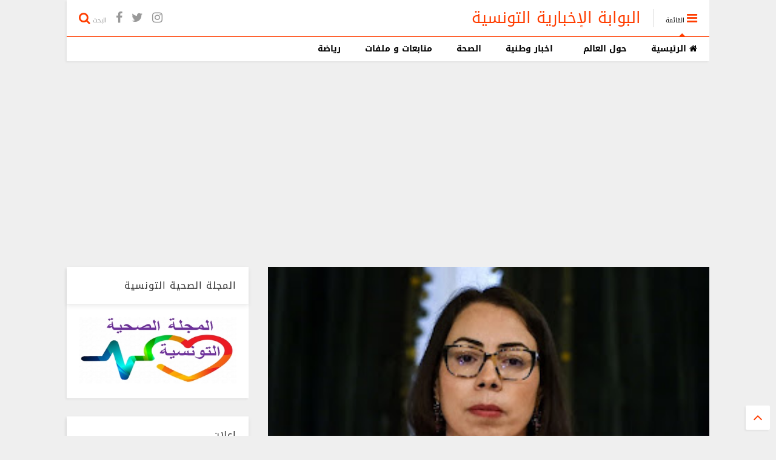

--- FILE ---
content_type: text/html; charset=utf-8
request_url: https://www.google.com/recaptcha/api2/aframe
body_size: 265
content:
<!DOCTYPE HTML><html><head><meta http-equiv="content-type" content="text/html; charset=UTF-8"></head><body><script nonce="tBDCaQ8qsVEn2AYggFgfig">/** Anti-fraud and anti-abuse applications only. See google.com/recaptcha */ try{var clients={'sodar':'https://pagead2.googlesyndication.com/pagead/sodar?'};window.addEventListener("message",function(a){try{if(a.source===window.parent){var b=JSON.parse(a.data);var c=clients[b['id']];if(c){var d=document.createElement('img');d.src=c+b['params']+'&rc='+(localStorage.getItem("rc::a")?sessionStorage.getItem("rc::b"):"");window.document.body.appendChild(d);sessionStorage.setItem("rc::e",parseInt(sessionStorage.getItem("rc::e")||0)+1);localStorage.setItem("rc::h",'1769249703951');}}}catch(b){}});window.parent.postMessage("_grecaptcha_ready", "*");}catch(b){}</script></body></html>

--- FILE ---
content_type: text/javascript; charset=UTF-8
request_url: https://www.elbaweba.com/feeds/posts/default/-/%D9%85%D8%AA%D8%A7%D8%A8%D8%B9%D8%A7%D8%AA?max-results=4&start-index=314&alt=json-in-script&callback=jQuery111100796071728026404_1769249701082&_=1769249701083
body_size: 6547
content:
// API callback
jQuery111100796071728026404_1769249701082({"version":"1.0","encoding":"UTF-8","feed":{"xmlns":"http://www.w3.org/2005/Atom","xmlns$openSearch":"http://a9.com/-/spec/opensearchrss/1.0/","xmlns$blogger":"http://schemas.google.com/blogger/2008","xmlns$georss":"http://www.georss.org/georss","xmlns$gd":"http://schemas.google.com/g/2005","xmlns$thr":"http://purl.org/syndication/thread/1.0","id":{"$t":"tag:blogger.com,1999:blog-8895115353301164337"},"updated":{"$t":"2026-01-23T10:00:32.420+01:00"},"category":[{"term":"اخبار وطنية"},{"term":"متابعات"},{"term":"مجتمع"},{"term":"اخبار جهوية"},{"term":"صحة"},{"term":"اخبار عالمية"},{"term":"ثقافة"},{"term":"رياضة"},{"term":"مال و اعمال"},{"term":"أخبار الطقس"},{"term":"رمضانيات"},{"term":"اخبار ‏جهوية"},{"term":"علوم"}],"title":{"type":"text","$t":"البوابة الإخبارية التونسية "},"subtitle":{"type":"html","$t":"  البوابة الاخبارية التونسية موقع إخباري شامل تتابعون فيه مستجدات الأحداث على مدار الساعة، وتغطية مستمرة لأخبار السياسة والرياضة والاقتصاد والعلوم والفن والتكنولوجيا "},"link":[{"rel":"http://schemas.google.com/g/2005#feed","type":"application/atom+xml","href":"https:\/\/www.elbaweba.com\/feeds\/posts\/default"},{"rel":"self","type":"application/atom+xml","href":"https:\/\/www.blogger.com\/feeds\/8895115353301164337\/posts\/default\/-\/%D9%85%D8%AA%D8%A7%D8%A8%D8%B9%D8%A7%D8%AA?alt=json-in-script\u0026start-index=314\u0026max-results=4"},{"rel":"alternate","type":"text/html","href":"https:\/\/www.elbaweba.com\/search\/label\/%D9%85%D8%AA%D8%A7%D8%A8%D8%B9%D8%A7%D8%AA"},{"rel":"hub","href":"http://pubsubhubbub.appspot.com/"},{"rel":"previous","type":"application/atom+xml","href":"https:\/\/www.blogger.com\/feeds\/8895115353301164337\/posts\/default\/-\/%D9%85%D8%AA%D8%A7%D8%A8%D8%B9%D8%A7%D8%AA\/-\/%D9%85%D8%AA%D8%A7%D8%A8%D8%B9%D8%A7%D8%AA?alt=json-in-script\u0026start-index=310\u0026max-results=4"},{"rel":"next","type":"application/atom+xml","href":"https:\/\/www.blogger.com\/feeds\/8895115353301164337\/posts\/default\/-\/%D9%85%D8%AA%D8%A7%D8%A8%D8%B9%D8%A7%D8%AA\/-\/%D9%85%D8%AA%D8%A7%D8%A8%D8%B9%D8%A7%D8%AA?alt=json-in-script\u0026start-index=318\u0026max-results=4"}],"author":[{"name":{"$t":"Bawaba"},"uri":{"$t":"http:\/\/www.blogger.com\/profile\/01223004778782767834"},"email":{"$t":"noreply@blogger.com"},"gd$image":{"rel":"http://schemas.google.com/g/2005#thumbnail","width":"32","height":"32","src":"\/\/blogger.googleusercontent.com\/img\/b\/R29vZ2xl\/AVvXsEidflHSVu2Dco10sxuvPwZrFJzaNNjZHjuOWCndqupTwJw610KR_R3khgLAvqS6UqfDw86v5TgVwf6t3lzpWQ3Gu3OcXkpBOnEE7tLim9600hosoD81FiRnMcZOYECMw2s\/s220\/bawaba.png"}}],"generator":{"version":"7.00","uri":"http://www.blogger.com","$t":"Blogger"},"openSearch$totalResults":{"$t":"527"},"openSearch$startIndex":{"$t":"314"},"openSearch$itemsPerPage":{"$t":"4"},"entry":[{"id":{"$t":"tag:blogger.com,1999:blog-8895115353301164337.post-6807158918654729105"},"published":{"$t":"2021-03-05T22:59:00.001+01:00"},"updated":{"$t":"2021-03-05T22:59:05.392+01:00"},"category":[{"scheme":"http://www.blogger.com/atom/ns#","term":"اخبار جهوية"},{"scheme":"http://www.blogger.com/atom/ns#","term":"صحة"},{"scheme":"http://www.blogger.com/atom/ns#","term":"متابعات"}],"title":{"type":"text","$t":"فضيحة اختلاط مياه الشراب في بعض السدود بالمياه المستعملة...في وضع شح فيه التلقيح ضد كورونا اجتهدتم وجئتمونا بتلقيح \"ببلاش\" "},"content":{"type":"html","$t":"\u003Cp dir=\"rtl\" style=\"text-align: right;\"\u003E\u0026nbsp;\u003C\/p\u003E\u003Cdiv class=\"separator\" style=\"clear: both; text-align: center;\"\u003E\u003Ca href=\"https:\/\/blogger.googleusercontent.com\/img\/b\/R29vZ2xl\/AVvXsEjbSQ2tPdtrr6VBiFANRtvCCx07hXOjIy-5JzgcwSZE00JxJyWOrOyuA0fuDvrJXp8u61B0P-ERl2EjlZAh0lny33hZnZ7-90FWGvNv_b3Y8pxW9PyvhSvthgO0AZ64ilnilxU3ZdbVf6Ek\/s2048\/inCollage_20210305_225615480.jpg\" imageanchor=\"1\" style=\"margin-left: 1em; margin-right: 1em;\"\u003E\u003Cimg border=\"0\" data-original-height=\"1536\" data-original-width=\"2048\" src=\"https:\/\/blogger.googleusercontent.com\/img\/b\/R29vZ2xl\/AVvXsEjbSQ2tPdtrr6VBiFANRtvCCx07hXOjIy-5JzgcwSZE00JxJyWOrOyuA0fuDvrJXp8u61B0P-ERl2EjlZAh0lny33hZnZ7-90FWGvNv_b3Y8pxW9PyvhSvthgO0AZ64ilnilxU3ZdbVf6Ek\/s320\/inCollage_20210305_225615480.jpg\" width=\"320\" \/\u003E\u003C\/a\u003E\u003C\/div\u003E\u003Cbr \/\u003E\u003Cp\u003E\u003C\/p\u003E\u003Cp dir=\"rtl\" style=\"text-align: right;\"\u003Eكنا نضحك ونحن نشاهد عادل إمام في فيلم مرجان أحمد مرجان يمثل دور النائب. كان عادل إمام يرد على الصحافة التي تنشر تحقيقات عن اختلاط مياه الشراب في بعض السدود بالمياه المستعملة...مياه المراحيض وما تحمله من مواد عضوية وكيمياوية. لم نكن نتخيل أن ذلك سيحدث عندنا كما كشفه اليوم النائب القمودي الذي أطلق صيحة فزع حول محطة التطهير بباجة التي \"تضخّ مياهها العادمة والملوثة في أحد روافد سد سيدي سالم بكل ما فيه من مواد سامة وكيمياوية واوساخ دون معالجة\"\u003C\/p\u003E\u003Cp dir=\"rtl\" style=\"text-align: right;\"\u003E\u0026nbsp;سد سيدي سالم يزود، بالماء الذي لم يعد صالحا للشرب طبعا بل قاتلا، ولايات تونس ونابل وسوسة والمنستير والمهدية وصفاقص.  ماء يزيدنا مناعة كما قال عادل إمام ويجعلنا في غنى عن تلقيح كورونا. كم أنتم عظماء يا حكام تونس. في وضع شح فيه التلقيح ضد كورونا اجتهدتم وجئتمونا بتلقيح \"ببلاش\" ومتوفر إلى ما لا نهاية...لماذا لا تصدرون الفائض؟ ننعم بالعملة الصعبة وتسوقون للعالم حرصكم على الشعب ومهاراتكم في العلم والحوكمة.\u003C\/p\u003E\u003Cp dir=\"rtl\" style=\"text-align: right;\"\u003Eبقلم الاستاذ محمد شلبي\u0026nbsp;\u003C\/p\u003E\u003Cp dir=\"rtl\" style=\"text-align: right;\"\u003E\u003Cbr \/\u003E\u003C\/p\u003E\u003Cdiv class=\"separator\" style=\"clear: both; text-align: center;\"\u003E\u003Ca href=\"https:\/\/blogger.googleusercontent.com\/img\/b\/R29vZ2xl\/AVvXsEh0FIE_nvzB0pbbYBBKlBB8Cca9hLw4J-0mKWKvc9noYCSRjFK1q7BEI1BjZaMVxDG_lnXf-Jqgy7Q4KWZ81slaCuxZc5-u72NYvTCjMlaU-_YKw5JLiMqSsrMRuQvbIdebPywEk2WJmdVf\/s720\/Screenshot_20210305-225303.png\" imageanchor=\"1\" style=\"margin-left: 1em; margin-right: 1em;\"\u003E\u003Cimg border=\"0\" data-original-height=\"701\" data-original-width=\"720\" src=\"https:\/\/blogger.googleusercontent.com\/img\/b\/R29vZ2xl\/AVvXsEh0FIE_nvzB0pbbYBBKlBB8Cca9hLw4J-0mKWKvc9noYCSRjFK1q7BEI1BjZaMVxDG_lnXf-Jqgy7Q4KWZ81slaCuxZc5-u72NYvTCjMlaU-_YKw5JLiMqSsrMRuQvbIdebPywEk2WJmdVf\/s320\/Screenshot_20210305-225303.png\" width=\"320\" \/\u003E\u003C\/a\u003E\u003C\/div\u003E\u003Cbr \/\u003E\u003Cp dir=\"rtl\" style=\"text-align: right;\"\u003E\u003Cbr \/\u003E\u003C\/p\u003E\u003Cp dir=\"rtl\" style=\"text-align: right;\"\u003E\u003Cbr \/\u003E\u003C\/p\u003E"},"link":[{"rel":"edit","type":"application/atom+xml","href":"https:\/\/www.blogger.com\/feeds\/8895115353301164337\/posts\/default\/6807158918654729105"},{"rel":"self","type":"application/atom+xml","href":"https:\/\/www.blogger.com\/feeds\/8895115353301164337\/posts\/default\/6807158918654729105"},{"rel":"alternate","type":"text/html","href":"https:\/\/www.elbaweba.com\/2021\/03\/blog-post_53.html","title":"فضيحة اختلاط مياه الشراب في بعض السدود بالمياه المستعملة...في وضع شح فيه التلقيح ضد كورونا اجتهدتم وجئتمونا بتلقيح \"ببلاش\" "}],"author":[{"name":{"$t":"Bawaba"},"uri":{"$t":"http:\/\/www.blogger.com\/profile\/01223004778782767834"},"email":{"$t":"noreply@blogger.com"},"gd$image":{"rel":"http://schemas.google.com/g/2005#thumbnail","width":"32","height":"32","src":"\/\/blogger.googleusercontent.com\/img\/b\/R29vZ2xl\/AVvXsEidflHSVu2Dco10sxuvPwZrFJzaNNjZHjuOWCndqupTwJw610KR_R3khgLAvqS6UqfDw86v5TgVwf6t3lzpWQ3Gu3OcXkpBOnEE7tLim9600hosoD81FiRnMcZOYECMw2s\/s220\/bawaba.png"}}],"media$thumbnail":{"xmlns$media":"http://search.yahoo.com/mrss/","url":"https:\/\/blogger.googleusercontent.com\/img\/b\/R29vZ2xl\/AVvXsEjbSQ2tPdtrr6VBiFANRtvCCx07hXOjIy-5JzgcwSZE00JxJyWOrOyuA0fuDvrJXp8u61B0P-ERl2EjlZAh0lny33hZnZ7-90FWGvNv_b3Y8pxW9PyvhSvthgO0AZ64ilnilxU3ZdbVf6Ek\/s72-c\/inCollage_20210305_225615480.jpg","height":"72","width":"72"}},{"id":{"$t":"tag:blogger.com,1999:blog-8895115353301164337.post-4386328348163938149"},"published":{"$t":"2021-03-05T16:04:00.006+01:00"},"updated":{"$t":"2021-03-05T16:04:47.797+01:00"},"category":[{"scheme":"http://www.blogger.com/atom/ns#","term":"اخبار جهوية"},{"scheme":"http://www.blogger.com/atom/ns#","term":"متابعات"}],"title":{"type":"text","$t":"العثور على سبعة جثث متآكلة ومتعفنة بشواطئ نابل وقربة وياسمين الحمامات من بينهم 4 نساء وطفلان"},"content":{"type":"html","$t":"\u003Cdiv class=\"separator\" style=\"clear: both; text-align: center;\"\u003E\u003Ca href=\"https:\/\/blogger.googleusercontent.com\/img\/b\/R29vZ2xl\/AVvXsEgFlQkXIHIijiwX6u8w53ZGCueGjn_LwjgfopFx5xB32WvJsmZBZi2hyF7z7ozQzZn2KRKRMRUbt2nKdrb0fHXoWUyGozr8T72nZklR6LwigCYJlPP5bOPM-cxgSMev3ADW4u8wcrd-G7Ij\/s853\/inCollage_20210305_160231491.jpg\" style=\"margin-left: 1em; margin-right: 1em;\"\u003E\u003Cimg alt=\"العثور على سبعة جثث متآكلة ومتعفنة بشواطئ نابل وقربة وياسمين الحمامات من بينهم 4 نساء وطفلان\" border=\"0\" data-original-height=\"640\" data-original-width=\"853\" height=\"240\" src=\"https:\/\/blogger.googleusercontent.com\/img\/b\/R29vZ2xl\/AVvXsEgFlQkXIHIijiwX6u8w53ZGCueGjn_LwjgfopFx5xB32WvJsmZBZi2hyF7z7ozQzZn2KRKRMRUbt2nKdrb0fHXoWUyGozr8T72nZklR6LwigCYJlPP5bOPM-cxgSMev3ADW4u8wcrd-G7Ij\/w320-h240\/inCollage_20210305_160231491.jpg\" title=\"العثور على سبعة جثث متآكلة ومتعفنة بشواطئ نابل وقربة وياسمين الحمامات من بينهم 4 نساء وطفلان\" width=\"320\" \/\u003E\u003C\/a\u003E\u003C\/div\u003E\u003Cp dir=\"rtl\" style=\"text-align: right;\"\u003E\u003Cbr \/\u003E\u003C\/p\u003E\u003Cp dir=\"rtl\" style=\"text-align: right;\"\u003E\u0026nbsp;أكد مصدر أمني مطلع، اليوم الجمعة 5 مارس 2021, العثور على سبعة جثث متآكلة ومتعفنة بشواطئ نابل وقربة وياسمين الحمامات من بينهم 4 نساء وطفلان ورجلان من جنسيات افريقية، مبينا انه تم توجيه هذه الجثث الى التشريح الشرعي، بعد اعلام النيابة العمومية.\u003C\/p\u003E\u003Cp dir=\"rtl\" style=\"text-align: right;\"\u003Eوأكّد نفس المصدر انه تم اتخاذ جميع الاجراءات القانونية اللازمة للتعهد بهذا الملف من طرف الحرس البحري من أجل استكمال الابحاث في الموضوع.\u0026nbsp;\u003C\/p\u003E"},"link":[{"rel":"edit","type":"application/atom+xml","href":"https:\/\/www.blogger.com\/feeds\/8895115353301164337\/posts\/default\/4386328348163938149"},{"rel":"self","type":"application/atom+xml","href":"https:\/\/www.blogger.com\/feeds\/8895115353301164337\/posts\/default\/4386328348163938149"},{"rel":"alternate","type":"text/html","href":"https:\/\/www.elbaweba.com\/2021\/03\/4.html","title":"العثور على سبعة جثث متآكلة ومتعفنة بشواطئ نابل وقربة وياسمين الحمامات من بينهم 4 نساء وطفلان"}],"author":[{"name":{"$t":"Bawaba"},"uri":{"$t":"http:\/\/www.blogger.com\/profile\/01223004778782767834"},"email":{"$t":"noreply@blogger.com"},"gd$image":{"rel":"http://schemas.google.com/g/2005#thumbnail","width":"32","height":"32","src":"\/\/blogger.googleusercontent.com\/img\/b\/R29vZ2xl\/AVvXsEidflHSVu2Dco10sxuvPwZrFJzaNNjZHjuOWCndqupTwJw610KR_R3khgLAvqS6UqfDw86v5TgVwf6t3lzpWQ3Gu3OcXkpBOnEE7tLim9600hosoD81FiRnMcZOYECMw2s\/s220\/bawaba.png"}}],"media$thumbnail":{"xmlns$media":"http://search.yahoo.com/mrss/","url":"https:\/\/blogger.googleusercontent.com\/img\/b\/R29vZ2xl\/AVvXsEgFlQkXIHIijiwX6u8w53ZGCueGjn_LwjgfopFx5xB32WvJsmZBZi2hyF7z7ozQzZn2KRKRMRUbt2nKdrb0fHXoWUyGozr8T72nZklR6LwigCYJlPP5bOPM-cxgSMev3ADW4u8wcrd-G7Ij\/s72-w320-h240-c\/inCollage_20210305_160231491.jpg","height":"72","width":"72"}},{"id":{"$t":"tag:blogger.com,1999:blog-8895115353301164337.post-7892652384208198943"},"published":{"$t":"2021-03-02T17:31:00.007+01:00"},"updated":{"$t":"2021-03-02T17:35:11.325+01:00"},"category":[{"scheme":"http://www.blogger.com/atom/ns#","term":"متابعات"},{"scheme":"http://www.blogger.com/atom/ns#","term":"مجتمع"}],"title":{"type":"text","$t":"فيديو لمهاجر تونسي في قطر يفضح كذب سيف الدين مخلوف بخصوص تكاليف قضية التونسي فخري الاندلسي المحكوم بالاعدام "},"content":{"type":"html","$t":"\u003Cp dir=\"rtl\" style=\"text-align: right;\"\u003E\u0026nbsp;\u003C\/p\u003E\u003Cdiv class=\"separator\" style=\"clear: both; text-align: center;\"\u003E\u003Ca href=\"https:\/\/blogger.googleusercontent.com\/img\/b\/R29vZ2xl\/AVvXsEhCccptzu6OvhjvTfBFC0KvzyBhAqKlO7VVKlREgFzvtw8Al_FpHUwTsQwuNmm97ypNWOtGh1Kznlxfmt1hzf2POtGUp8BaaGvPKdvsOfxxSWUTg2_nJakdhCBceLjYJc9I8_qxscoR0Abp\/s650\/img+%25281%2529.jpg\" imageanchor=\"1\" style=\"margin-left: 1em; margin-right: 1em;\"\u003E\u003Cimg border=\"0\" data-original-height=\"350\" data-original-width=\"650\" src=\"https:\/\/blogger.googleusercontent.com\/img\/b\/R29vZ2xl\/AVvXsEhCccptzu6OvhjvTfBFC0KvzyBhAqKlO7VVKlREgFzvtw8Al_FpHUwTsQwuNmm97ypNWOtGh1Kznlxfmt1hzf2POtGUp8BaaGvPKdvsOfxxSWUTg2_nJakdhCBceLjYJc9I8_qxscoR0Abp\/s320\/img+%25281%2529.jpg\" width=\"320\" \/\u003E\u003C\/a\u003E\u003C\/div\u003E\u003Cbr \/\u003E\u003Cdiv class=\"separator\" style=\"clear: both; text-align: center;\"\u003E\u003Cbr \/\u003E\u003C\/div\u003E\u003Cbr \/\u003E\u003Cp\u003E\u003C\/p\u003E\u003Cp dir=\"rtl\" style=\"text-align: right;\"\u003Eمهاجر تونسي في قطر يفضح كذب سيف الدين مخلوف بخصوص تكاليف قضية التونسي فخري الاندلسي المحكوم بالاعدام\u0026nbsp;\u003C\/p\u003E\u003Cdiv class=\"separator\" style=\"clear: both; text-align: center;\"\u003E\u003Ciframe allowfullscreen='allowfullscreen' webkitallowfullscreen='webkitallowfullscreen' mozallowfullscreen='mozallowfullscreen' width='320' height='266' src='https:\/\/www.blogger.com\/video.g?token=AD6v5dxLIYQD9R9QcrFlhTjNZbtUH2sRJMSs5rvIzk4OCccDuhzyfuj8FgDiMVD78KseKfb89bX5jM99nMHlNUc3EQ' class='b-hbp-video b-uploaded' frameborder='0'\u003E\u003C\/iframe\u003E\u003C\/div\u003E\u003Cbr \/\u003E\u003Cp dir=\"rtl\" style=\"text-align: right;\"\u003E\u003Cbr \/\u003E\u003C\/p\u003E\u003Cp dir=\"rtl\" style=\"text-align: right;\"\u003E\u003Cb\u003Eوهذا نص تدوينة سيف الدين مخلوف :\u003C\/b\u003E\u003C\/p\u003E\u003Cp dir=\"rtl\" style=\"text-align: right;\"\u003Eمحاميان تونسيّان يتم تكليفهما بقضية جنائية في الخارج ..\u003C\/p\u003E\u003Cp dir=\"rtl\" style=\"text-align: right;\"\u003Eيسافر أحدهما 12 مرّة .. ويسافر الثاني 8 مرات .. وكل سفرة بأسبوع كامل لأسباب إجرائية بحتة\u0026nbsp;\u003C\/p\u003E\u003Cp dir=\"rtl\" style=\"text-align: right;\"\u003Eوفي كل سفرة كل واحد منهما يحتاج لتأشيرة قيمتها 570 دينار تونسي  .= 11400 دينار للتأشيرات فقط\u003C\/p\u003E\u003Cp dir=\"rtl\" style=\"text-align: right;\"\u003Eوفي كل سفرة كل واحد يقص تذكرة طائرة لا تقل عن 2100 دينار .. وفي وقت الذروة وصلت 5300 دينار عندما تكون الدرجة الاقتصادية ملآنة تماما .. وبينهما في مناسبتين أو ثلاثة في حدود 4000 دينار أو تزيد = 60 ألف دينار تقريبا تذاكر طائرات\u003C\/p\u003E\u003Cp dir=\"rtl\" style=\"text-align: right;\"\u003Eوطبعا في كل مرّة يسكنان في فندق الليلة الواحدة فيه لا تقل عن 500 دينار تونسي  .. يعني الاسبوع الواحد في حدود 3500 دينار = 70 ألف دينار تقريبا إقامة\u0026nbsp;\u003C\/p\u003E\u003Cp dir=\"rtl\" style=\"text-align: right;\"\u003Eوالمحاميان يأكلان الطعام ويتنقلان بالتاكسي .. ولا تسأل عن ثمن وجبات الطعام ولا أسعار التاكسي في تلك الدولة الجميلة .. فعادي جدا أن تدفع 130 دينار من أجل بيتزا وڤازوزة .. فقط\u003C\/p\u003E\u003Cp dir=\"rtl\" style=\"text-align: right;\"\u003Eلم أشأ يوما أن أتحدث عن حجم التضحية التي قدّمها المحاميان الشابان انتصارا لقناعتهما الراسخة في براءة الشاب الجميل فخري الاندلسي .. فرّج الله كربه\u003C\/p\u003E\u003Cp dir=\"rtl\" style=\"text-align: right;\"\u003Eلكن وأنت تقرأ هذه التدوينة وتحاول معرفة جملة ما تكلفته 20 سفرة من تونس إلى دولة قطر الشقيقة .. تذكّر فقط مسألتين .. الأولى أن مكتب كل منهما لم يشتغل طيلة 12 أسبوع لأحدهما .. وطيلة 8 أسابيع للثاني .. وبالتالي لم يحققا خلالها مداخيلها .. ولم يقبلا خلالها لا حرفاء جددا ولا ملفات .. وبالمقابل دفعا إيجار المكتبين والكاتبين وبقية الفواتير\u0026nbsp;\u003C\/p\u003E\u003Cp dir=\"rtl\" style=\"text-align: right;\"\u003Eوتذكر ثانيا .. أن المحاميين لم يطلبا إلى اليوم أتعابهما .. ولن يطلبا ..  ولم يطلبا حتى خلاص بقية المصاريف .. ولن يطلبا\u003C\/p\u003E\u003Cp dir=\"rtl\" style=\"text-align: right;\"\u003Eإنها رسالة المحاماة النبيلة .. رسالة المحاماة .. الحياة\u003C\/p\u003E\u003Cp dir=\"rtl\" style=\"text-align: right;\"\u003Eهذا تفصيل سريع لمن ينهشون ظهورنا منذ شهور طويلة من أجل مبلغ يبدو كبيرا .. مبلغ  100 ألف دينار  ..\u003C\/p\u003E\u003Cp dir=\"rtl\" style=\"text-align: right;\"\u003E#حسبنا_الله_ونعم_الوكيل\u003C\/p\u003E\u003Cdiv class=\"separator\" style=\"clear: both; text-align: center;\"\u003E\u003Ca href=\"https:\/\/blogger.googleusercontent.com\/img\/b\/R29vZ2xl\/AVvXsEjkDI25yKCnvp-Ugtp5X_5PmEU0yC6ZuU-ncGaQXtlelT0f4sKWiSjS0I5hg2bS2z2OOPMh0N_hq5fw8ZgUH0DXdbLI8AKBBULHvBUpEggQBPRG6eDLQqs83sawSxY68LryCydqTYO3UZJT\/s1113\/Screenshot_20210302-171903.png\" style=\"margin-left: 1em; margin-right: 1em;\"\u003E\u003Cimg border=\"0\" data-original-height=\"1113\" data-original-width=\"720\" height=\"320\" src=\"https:\/\/blogger.googleusercontent.com\/img\/b\/R29vZ2xl\/AVvXsEjkDI25yKCnvp-Ugtp5X_5PmEU0yC6ZuU-ncGaQXtlelT0f4sKWiSjS0I5hg2bS2z2OOPMh0N_hq5fw8ZgUH0DXdbLI8AKBBULHvBUpEggQBPRG6eDLQqs83sawSxY68LryCydqTYO3UZJT\/s320\/Screenshot_20210302-171903.png\" \/\u003E\u003C\/a\u003E\u003C\/div\u003E\u003Cbr \/\u003E\u003Cp dir=\"rtl\" style=\"text-align: right;\"\u003E\u003Cbr \/\u003E\u003C\/p\u003E"},"link":[{"rel":"edit","type":"application/atom+xml","href":"https:\/\/www.blogger.com\/feeds\/8895115353301164337\/posts\/default\/7892652384208198943"},{"rel":"self","type":"application/atom+xml","href":"https:\/\/www.blogger.com\/feeds\/8895115353301164337\/posts\/default\/7892652384208198943"},{"rel":"alternate","type":"text/html","href":"https:\/\/www.elbaweba.com\/2021\/03\/blog-post_10.html","title":"فيديو لمهاجر تونسي في قطر يفضح كذب سيف الدين مخلوف بخصوص تكاليف قضية التونسي فخري الاندلسي المحكوم بالاعدام "}],"author":[{"name":{"$t":"Bawaba"},"uri":{"$t":"http:\/\/www.blogger.com\/profile\/01223004778782767834"},"email":{"$t":"noreply@blogger.com"},"gd$image":{"rel":"http://schemas.google.com/g/2005#thumbnail","width":"32","height":"32","src":"\/\/blogger.googleusercontent.com\/img\/b\/R29vZ2xl\/AVvXsEidflHSVu2Dco10sxuvPwZrFJzaNNjZHjuOWCndqupTwJw610KR_R3khgLAvqS6UqfDw86v5TgVwf6t3lzpWQ3Gu3OcXkpBOnEE7tLim9600hosoD81FiRnMcZOYECMw2s\/s220\/bawaba.png"}}],"media$thumbnail":{"xmlns$media":"http://search.yahoo.com/mrss/","url":"https:\/\/blogger.googleusercontent.com\/img\/b\/R29vZ2xl\/AVvXsEhCccptzu6OvhjvTfBFC0KvzyBhAqKlO7VVKlREgFzvtw8Al_FpHUwTsQwuNmm97ypNWOtGh1Kznlxfmt1hzf2POtGUp8BaaGvPKdvsOfxxSWUTg2_nJakdhCBceLjYJc9I8_qxscoR0Abp\/s72-c\/img+%25281%2529.jpg","height":"72","width":"72"}},{"id":{"$t":"tag:blogger.com,1999:blog-8895115353301164337.post-8774926019874150541"},"published":{"$t":"2021-03-02T15:06:00.002+01:00"},"updated":{"$t":"2021-03-02T15:06:50.829+01:00"},"category":[{"scheme":"http://www.blogger.com/atom/ns#","term":"اخبار وطنية"},{"scheme":"http://www.blogger.com/atom/ns#","term":"متابعات"}],"title":{"type":"text","$t":"وثيقة مسخرة الفاكسان vaccins: و هل اصبح المشيشي حارس للمعبد في القصبة يتم التنسيق من وراء ظهره مع الأجهزة الراجعة له بالنظر؟  "},"content":{"type":"html","$t":"\u003Cp dir=\"rtl\" style=\"text-align: right;\"\u003E\u0026nbsp;\u003C\/p\u003E\u003Cp dir=\"rtl\" style=\"text-align: right;\"\u003Eحول مسخرة الفاكسان vaccins  :\u003C\/p\u003E\u003Cdiv class=\"separator\" style=\"clear: both; text-align: center;\"\u003E\u003Ca href=\"https:\/\/blogger.googleusercontent.com\/img\/b\/R29vZ2xl\/AVvXsEjJR00AiO7IzCa_q4DtAUjFWWX-qp44TorKPPydMqsits5xz9BBRSzFwGkELAtcvVsPqTnnf9fA2WoW2eraDnTKVbRMBhB6ze5GWGr1Qo2pAZjh3jdGl1guYm58Aij28XKraKbQXUE2Mcm8\/s2048\/inCollage_20210302_150334810.jpg\" imageanchor=\"1\" style=\"margin-left: 1em; margin-right: 1em;\"\u003E\u003Cimg alt=\"وثيقة مسخرة الفاكسان vaccins :\" border=\"0\" data-original-height=\"1536\" data-original-width=\"2048\" height=\"240\" src=\"https:\/\/blogger.googleusercontent.com\/img\/b\/R29vZ2xl\/AVvXsEjJR00AiO7IzCa_q4DtAUjFWWX-qp44TorKPPydMqsits5xz9BBRSzFwGkELAtcvVsPqTnnf9fA2WoW2eraDnTKVbRMBhB6ze5GWGr1Qo2pAZjh3jdGl1guYm58Aij28XKraKbQXUE2Mcm8\/w320-h240\/inCollage_20210302_150334810.jpg\" title=\"وثيقة مسخرة الفاكسان vaccins :\" width=\"320\" \/\u003E\u003C\/a\u003E\u003C\/div\u003E\u003Cbr \/\u003E\u003Cp dir=\"rtl\" style=\"text-align: right;\"\u003E\u003Cbr \/\u003E\u003C\/p\u003E\u003Cp dir=\"rtl\" style=\"text-align: right;\"\u003Eنشرت جريدة الشارع المغاربي في عددها اليوم الثلاثاء وثيقة صادرة عن الديوانة ومسربة عبر مواقع التواصل الاجتماعي تظهر تأشير المدير العام للصيدلية المركزية على اذن استثنائي بإدخال ألف جرعة من التلاقيح وتم حجب تاريخ ورودها و تضيف الأسبوعية أنّ التسريب كان يهدف أساسا لنفي عدم علم رئاسة الحكومة بهذا الملف.\u003C\/p\u003E\u003Cp dir=\"rtl\" style=\"text-align: right;\"\u003Eمن جهة أخرى سبق لوزير الصحة فوزي مهدي أن صرّح يوم 28 أكتوبر بأنّ الرئاسة تلقت هبة من دولة الامارات العربية المتحدة تتمثل في جرعات من اللقاح الصيني لم يتحصل بعد على الترخيص من وزارة الصحة.\u003C\/p\u003E\u003Cp dir=\"rtl\" style=\"text-align: right;\"\u003Eاضافة الى هذه المعطيات صرّح وليد الحجام المكلف بالملف الديبلوماسي في رئاسة الجمهورية أن الجميع كانوا على علم بتوصل الرئاسة بالهبة الإماراتية المتمثلة في تلاقيح من نوع صيني: وزارة الداخلية التي يشرف عليها رئيس الحكومة ووزارة الخارجية والديوانة التونسية والإدارة العامة للصحة بوزارة الصحة وبطبيعة الحال إدارة الصحة العسكرية.\u003C\/p\u003E\u003Cp dir=\"rtl\" style=\"text-align: right;\"\u003Eالديوانة التي يديرها يوسف الزواغي أحد المقربين من رئيس الحكومة الذي رشّحه لوزارة العدل والصيدلية المركزية التي كان يشرف عليها المعز لدين الله المقدم مدير ديوان رئيس الحكومة وبطبيعة الحال وزارة الداخلية التي يشرف عليها رئيس الحكومة منذ اقالة الوزير توفيق شرف الدين وكذلك وزارة الصحة والإدارة العامة للصحة...هم راجعون بالنظر الى رئيس الحكومة وبالتالي فهل كان هشام المشيشي على بينة من كل هذه التفاصيل أم وقع اخفاؤها عنه بهدف تأليب الرأي العام على رئاسة الجمهورية في إطار الصراع الدائر بين القصرين؟ أم هل أن الأحداث تجاوزته كما جاء في مقال كوثر زنطور وأصبح مجرد حارس للمعبد في القصبة يتم التنسيق من وراء ظهره مع الأجهزة الراجعة له بالنظر؟\u003C\/p\u003E\u003Cp dir=\"rtl\" style=\"text-align: right;\"\u003Eفي كل يوم لنا مسخرة...\u003C\/p\u003E\u003Cdiv class=\"separator\" style=\"clear: both; text-align: center;\"\u003E\u003Ca href=\"https:\/\/blogger.googleusercontent.com\/img\/b\/R29vZ2xl\/AVvXsEgFo0QCFTgIzsy_ALE24IvrhTSydFGdxL9y0HWByiP_mQqxISEPbAMM2SF6iGw2_O2STzkngEpBC1_HyVp7KYT64h080TCGhFups4PdgNIPTiXglekbXtD5ntZWrKB_hKmVvzNXGZMjuVhe\/s922\/FB_IMG_1614691999016.jpg\" imageanchor=\"1\" style=\"margin-left: 1em; margin-right: 1em;\"\u003E\u003Cimg border=\"0\" data-original-height=\"922\" data-original-width=\"720\" height=\"400\" src=\"https:\/\/blogger.googleusercontent.com\/img\/b\/R29vZ2xl\/AVvXsEgFo0QCFTgIzsy_ALE24IvrhTSydFGdxL9y0HWByiP_mQqxISEPbAMM2SF6iGw2_O2STzkngEpBC1_HyVp7KYT64h080TCGhFups4PdgNIPTiXglekbXtD5ntZWrKB_hKmVvzNXGZMjuVhe\/w313-h400\/FB_IMG_1614691999016.jpg\" width=\"313\" \/\u003E\u003C\/a\u003E\u003C\/div\u003E\u003Cbr \/\u003E\u003Cp dir=\"rtl\" style=\"text-align: right;\"\u003E\u003Cbr \/\u003E\u003C\/p\u003E"},"link":[{"rel":"edit","type":"application/atom+xml","href":"https:\/\/www.blogger.com\/feeds\/8895115353301164337\/posts\/default\/8774926019874150541"},{"rel":"self","type":"application/atom+xml","href":"https:\/\/www.blogger.com\/feeds\/8895115353301164337\/posts\/default\/8774926019874150541"},{"rel":"alternate","type":"text/html","href":"https:\/\/www.elbaweba.com\/2021\/03\/vaccins.html","title":"وثيقة مسخرة الفاكسان vaccins: و هل اصبح المشيشي حارس للمعبد في القصبة يتم التنسيق من وراء ظهره مع الأجهزة الراجعة له بالنظر؟  "}],"author":[{"name":{"$t":"Bawaba"},"uri":{"$t":"http:\/\/www.blogger.com\/profile\/01223004778782767834"},"email":{"$t":"noreply@blogger.com"},"gd$image":{"rel":"http://schemas.google.com/g/2005#thumbnail","width":"32","height":"32","src":"\/\/blogger.googleusercontent.com\/img\/b\/R29vZ2xl\/AVvXsEidflHSVu2Dco10sxuvPwZrFJzaNNjZHjuOWCndqupTwJw610KR_R3khgLAvqS6UqfDw86v5TgVwf6t3lzpWQ3Gu3OcXkpBOnEE7tLim9600hosoD81FiRnMcZOYECMw2s\/s220\/bawaba.png"}}],"media$thumbnail":{"xmlns$media":"http://search.yahoo.com/mrss/","url":"https:\/\/blogger.googleusercontent.com\/img\/b\/R29vZ2xl\/AVvXsEjJR00AiO7IzCa_q4DtAUjFWWX-qp44TorKPPydMqsits5xz9BBRSzFwGkELAtcvVsPqTnnf9fA2WoW2eraDnTKVbRMBhB6ze5GWGr1Qo2pAZjh3jdGl1guYm58Aij28XKraKbQXUE2Mcm8\/s72-w320-h240-c\/inCollage_20210302_150334810.jpg","height":"72","width":"72"}}]}});